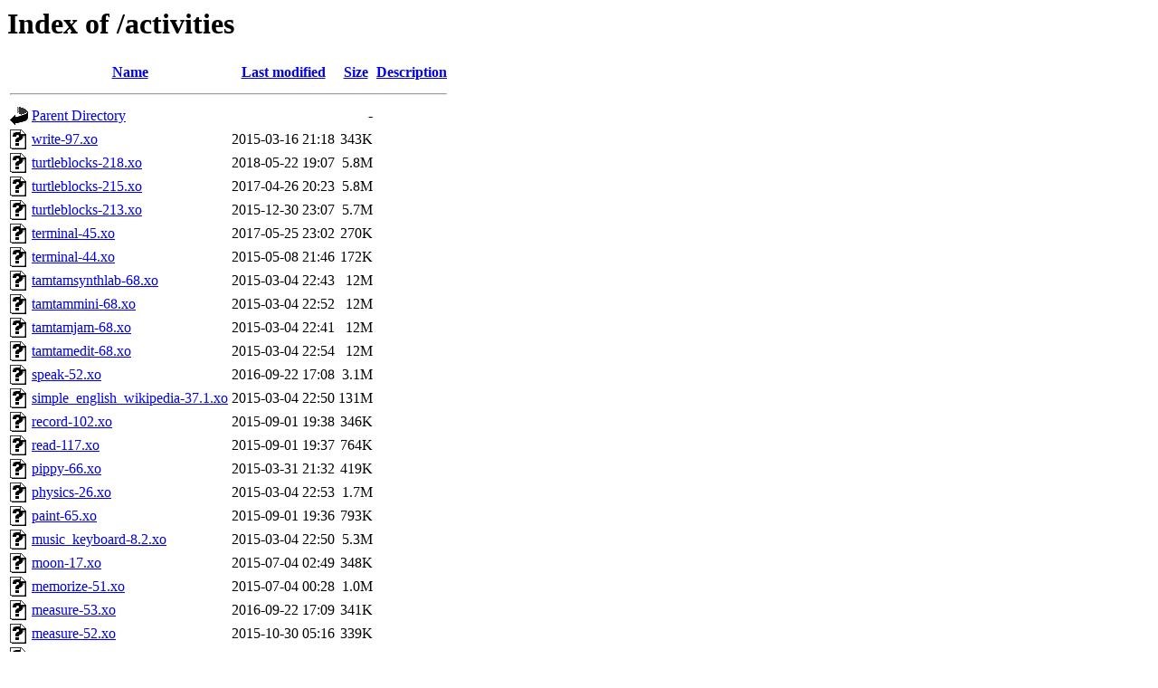

--- FILE ---
content_type: text/html;charset=UTF-8
request_url: https://download.laptop.org/activities/?C=N;O=D
body_size: 2869
content:
<!DOCTYPE HTML PUBLIC "-//W3C//DTD HTML 3.2 Final//EN">
<html>
 <head>
  <title>Index of /activities</title>
 </head>
 <body>
<h1>Index of /activities</h1>
  <table>
   <tr><th valign="top"><img src="/icons/blank.gif" alt="[ICO]"></th><th><a href="?C=N;O=A">Name</a></th><th><a href="?C=M;O=A">Last modified</a></th><th><a href="?C=S;O=A">Size</a></th><th><a href="?C=D;O=A">Description</a></th></tr>
   <tr><th colspan="5"><hr></th></tr>
<tr><td valign="top"><img src="/icons/back.gif" alt="[PARENTDIR]"></td><td><a href="/">Parent Directory</a></td><td>&nbsp;</td><td align="right">  - </td><td>&nbsp;</td></tr>
<tr><td valign="top"><img src="/icons/unknown.gif" alt="[   ]"></td><td><a href="write-97.xo">write-97.xo</a></td><td align="right">2015-03-16 21:18  </td><td align="right">343K</td><td>&nbsp;</td></tr>
<tr><td valign="top"><img src="/icons/unknown.gif" alt="[   ]"></td><td><a href="turtleblocks-218.xo">turtleblocks-218.xo</a></td><td align="right">2018-05-22 19:07  </td><td align="right">5.8M</td><td>&nbsp;</td></tr>
<tr><td valign="top"><img src="/icons/unknown.gif" alt="[   ]"></td><td><a href="turtleblocks-215.xo">turtleblocks-215.xo</a></td><td align="right">2017-04-26 20:23  </td><td align="right">5.8M</td><td>&nbsp;</td></tr>
<tr><td valign="top"><img src="/icons/unknown.gif" alt="[   ]"></td><td><a href="turtleblocks-213.xo">turtleblocks-213.xo</a></td><td align="right">2015-12-30 23:07  </td><td align="right">5.7M</td><td>&nbsp;</td></tr>
<tr><td valign="top"><img src="/icons/unknown.gif" alt="[   ]"></td><td><a href="terminal-45.xo">terminal-45.xo</a></td><td align="right">2017-05-25 23:02  </td><td align="right">270K</td><td>&nbsp;</td></tr>
<tr><td valign="top"><img src="/icons/unknown.gif" alt="[   ]"></td><td><a href="terminal-44.xo">terminal-44.xo</a></td><td align="right">2015-05-08 21:46  </td><td align="right">172K</td><td>&nbsp;</td></tr>
<tr><td valign="top"><img src="/icons/unknown.gif" alt="[   ]"></td><td><a href="tamtamsynthlab-68.xo">tamtamsynthlab-68.xo</a></td><td align="right">2015-03-04 22:43  </td><td align="right"> 12M</td><td>&nbsp;</td></tr>
<tr><td valign="top"><img src="/icons/unknown.gif" alt="[   ]"></td><td><a href="tamtammini-68.xo">tamtammini-68.xo</a></td><td align="right">2015-03-04 22:52  </td><td align="right"> 12M</td><td>&nbsp;</td></tr>
<tr><td valign="top"><img src="/icons/unknown.gif" alt="[   ]"></td><td><a href="tamtamjam-68.xo">tamtamjam-68.xo</a></td><td align="right">2015-03-04 22:41  </td><td align="right"> 12M</td><td>&nbsp;</td></tr>
<tr><td valign="top"><img src="/icons/unknown.gif" alt="[   ]"></td><td><a href="tamtamedit-68.xo">tamtamedit-68.xo</a></td><td align="right">2015-03-04 22:54  </td><td align="right"> 12M</td><td>&nbsp;</td></tr>
<tr><td valign="top"><img src="/icons/unknown.gif" alt="[   ]"></td><td><a href="speak-52.xo">speak-52.xo</a></td><td align="right">2016-09-22 17:08  </td><td align="right">3.1M</td><td>&nbsp;</td></tr>
<tr><td valign="top"><img src="/icons/unknown.gif" alt="[   ]"></td><td><a href="simple_english_wikipedia-37.1.xo">simple_english_wikipedia-37.1.xo</a></td><td align="right">2015-03-04 22:50  </td><td align="right">131M</td><td>&nbsp;</td></tr>
<tr><td valign="top"><img src="/icons/unknown.gif" alt="[   ]"></td><td><a href="record-102.xo">record-102.xo</a></td><td align="right">2015-09-01 19:38  </td><td align="right">346K</td><td>&nbsp;</td></tr>
<tr><td valign="top"><img src="/icons/unknown.gif" alt="[   ]"></td><td><a href="read-117.xo">read-117.xo</a></td><td align="right">2015-09-01 19:37  </td><td align="right">764K</td><td>&nbsp;</td></tr>
<tr><td valign="top"><img src="/icons/unknown.gif" alt="[   ]"></td><td><a href="pippy-66.xo">pippy-66.xo</a></td><td align="right">2015-03-31 21:32  </td><td align="right">419K</td><td>&nbsp;</td></tr>
<tr><td valign="top"><img src="/icons/unknown.gif" alt="[   ]"></td><td><a href="physics-26.xo">physics-26.xo</a></td><td align="right">2015-03-04 22:53  </td><td align="right">1.7M</td><td>&nbsp;</td></tr>
<tr><td valign="top"><img src="/icons/unknown.gif" alt="[   ]"></td><td><a href="paint-65.xo">paint-65.xo</a></td><td align="right">2015-09-01 19:36  </td><td align="right">793K</td><td>&nbsp;</td></tr>
<tr><td valign="top"><img src="/icons/unknown.gif" alt="[   ]"></td><td><a href="music_keyboard-8.2.xo">music_keyboard-8.2.xo</a></td><td align="right">2015-03-04 22:50  </td><td align="right">5.3M</td><td>&nbsp;</td></tr>
<tr><td valign="top"><img src="/icons/unknown.gif" alt="[   ]"></td><td><a href="moon-17.xo">moon-17.xo</a></td><td align="right">2015-07-04 02:49  </td><td align="right">348K</td><td>&nbsp;</td></tr>
<tr><td valign="top"><img src="/icons/unknown.gif" alt="[   ]"></td><td><a href="memorize-51.xo">memorize-51.xo</a></td><td align="right">2015-07-04 00:28  </td><td align="right">1.0M</td><td>&nbsp;</td></tr>
<tr><td valign="top"><img src="/icons/unknown.gif" alt="[   ]"></td><td><a href="measure-53.xo">measure-53.xo</a></td><td align="right">2016-09-22 17:09  </td><td align="right">341K</td><td>&nbsp;</td></tr>
<tr><td valign="top"><img src="/icons/unknown.gif" alt="[   ]"></td><td><a href="measure-52.xo">measure-52.xo</a></td><td align="right">2015-10-30 05:16  </td><td align="right">339K</td><td>&nbsp;</td></tr>
<tr><td valign="top"><img src="/icons/unknown.gif" alt="[   ]"></td><td><a href="maze-26.xo">maze-26.xo</a></td><td align="right">2015-03-04 22:41  </td><td align="right">254K</td><td>&nbsp;</td></tr>
<tr><td valign="top"><img src="/icons/unknown.gif" alt="[   ]"></td><td><a href="log-37.xo">log-37.xo</a></td><td align="right">2015-03-04 22:51  </td><td align="right">253K</td><td>&nbsp;</td></tr>
<tr><td valign="top"><img src="/icons/unknown.gif" alt="[   ]"></td><td><a href="list">list</a></td><td align="right">2016-11-01 20:59  </td><td align="right">387 </td><td>&nbsp;</td></tr>
<tr><td valign="top"><img src="/icons/unknown.gif" alt="[   ]"></td><td><a href="jukebox-32.xo">jukebox-32.xo</a></td><td align="right">2015-03-04 22:40  </td><td align="right">209K</td><td>&nbsp;</td></tr>
<tr><td valign="top"><img src="/icons/unknown.gif" alt="[   ]"></td><td><a href="implode-17.xo">implode-17.xo</a></td><td align="right">2016-07-01 19:44  </td><td align="right">263K</td><td>&nbsp;</td></tr>
<tr><td valign="top"><img src="/icons/unknown.gif" alt="[   ]"></td><td><a href="image_viewer-62.xo">image_viewer-62.xo</a></td><td align="right">2015-07-04 02:49  </td><td align="right">210K</td><td>&nbsp;</td></tr>
<tr><td valign="top"><img src="/icons/unknown.gif" alt="[   ]"></td><td><a href="help-20.xo">help-20.xo</a></td><td align="right">2015-09-01 19:37  </td><td align="right"> 19M</td><td>&nbsp;</td></tr>
<tr><td valign="top"><img src="/icons/unknown.gif" alt="[   ]"></td><td><a href="get_books-16.xo">get_books-16.xo</a></td><td align="right">2015-07-04 02:50  </td><td align="right">517K</td><td>&nbsp;</td></tr>
<tr><td valign="top"><img src="/icons/unknown.gif" alt="[   ]"></td><td><a href="distance-35.xo">distance-35.xo</a></td><td align="right">2015-07-04 02:48  </td><td align="right">297K</td><td>&nbsp;</td></tr>
<tr><td valign="top"><img src="/icons/unknown.gif" alt="[   ]"></td><td><a href="chat-83.xo">chat-83.xo</a></td><td align="right">2016-11-21 00:47  </td><td align="right">768K</td><td>&nbsp;</td></tr>
<tr><td valign="top"><img src="/icons/unknown.gif" alt="[   ]"></td><td><a href="chat-82.xo">chat-82.xo</a></td><td align="right">2016-09-22 17:02  </td><td align="right">732K</td><td>&nbsp;</td></tr>
<tr><td valign="top"><img src="/icons/unknown.gif" alt="[   ]"></td><td><a href="calculate-42.xo">calculate-42.xo</a></td><td align="right">2015-03-04 22:50  </td><td align="right">768K</td><td>&nbsp;</td></tr>
<tr><td valign="top"><img src="/icons/unknown.gif" alt="[   ]"></td><td><a href="browse-157.3.xo">browse-157.3.xo</a></td><td align="right">2016-02-22 20:18  </td><td align="right">564K</td><td>&nbsp;</td></tr>
<tr><td valign="top"><img src="/icons/unknown.gif" alt="[   ]"></td><td><a href="Write-100.xo">Write-100.xo</a></td><td align="right">2019-02-21 00:43  </td><td align="right">401K</td><td>&nbsp;</td></tr>
<tr><td valign="top"><img src="/icons/unknown.gif" alt="[   ]"></td><td><a href="Write-99.1.xo">Write-99.1.xo</a></td><td align="right">2018-08-09 02:27  </td><td align="right">401K</td><td>&nbsp;</td></tr>
<tr><td valign="top"><img src="/icons/unknown.gif" alt="[   ]"></td><td><a href="Write-98.3.xo">Write-98.3.xo</a></td><td align="right">2017-09-27 03:39  </td><td align="right">382K</td><td>&nbsp;</td></tr>
<tr><td valign="top"><img src="/icons/unknown.gif" alt="[   ]"></td><td><a href="Write-98.2.xo">Write-98.2.xo</a></td><td align="right">2017-07-25 04:50  </td><td align="right">376K</td><td>&nbsp;</td></tr>
<tr><td valign="top"><img src="/icons/unknown.gif" alt="[   ]"></td><td><a href="Write-98.1.xo">Write-98.1.xo</a></td><td align="right">2017-07-25 04:36  </td><td align="right">376K</td><td>&nbsp;</td></tr>
<tr><td valign="top"><img src="/icons/unknown.gif" alt="[   ]"></td><td><a href="Terminal-46.3.xo">Terminal-46.3.xo</a></td><td align="right">2020-08-14 21:56  </td><td align="right">306K</td><td>&nbsp;</td></tr>
<tr><td valign="top"><img src="/icons/unknown.gif" alt="[   ]"></td><td><a href="Terminal-46.2.xo">Terminal-46.2.xo</a></td><td align="right">2019-10-21 16:46  </td><td align="right">295K</td><td>&nbsp;</td></tr>
<tr><td valign="top"><img src="/icons/unknown.gif" alt="[   ]"></td><td><a href="Terminal-46.1.xo">Terminal-46.1.xo</a></td><td align="right">2019-09-08 21:35  </td><td align="right">295K</td><td>&nbsp;</td></tr>
<tr><td valign="top"><img src="/icons/unknown.gif" alt="[   ]"></td><td><a href="Terminal-45.xo">Terminal-45.xo</a></td><td align="right">2017-05-25 23:02  </td><td align="right">270K</td><td>&nbsp;</td></tr>
<tr><td valign="top"><img src="/icons/unknown.gif" alt="[   ]"></td><td><a href="Terminal-45.4.xo">Terminal-45.4.xo</a></td><td align="right">2018-12-20 02:16  </td><td align="right">298K</td><td>&nbsp;</td></tr>
<tr><td valign="top"><img src="/icons/unknown.gif" alt="[   ]"></td><td><a href="Terminal-45.2.xo">Terminal-45.2.xo</a></td><td align="right">2017-10-09 02:40  </td><td align="right">270K</td><td>&nbsp;</td></tr>
<tr><td valign="top"><img src="/icons/unknown.gif" alt="[   ]"></td><td><a href="Terminal-45.1.xo">Terminal-45.1.xo</a></td><td align="right">2017-06-08 17:12  </td><td align="right">270K</td><td>&nbsp;</td></tr>
<tr><td valign="top"><img src="/icons/unknown.gif" alt="[   ]"></td><td><a href="Terminal-44.1.xo">Terminal-44.1.xo</a></td><td align="right">2016-11-18 02:00  </td><td align="right">175K</td><td>&nbsp;</td></tr>
<tr><td valign="top"><img src="/icons/unknown.gif" alt="[   ]"></td><td><a href="StopWatch-20.2.xo">StopWatch-20.2.xo</a></td><td align="right">2019-12-31 01:29  </td><td align="right">153K</td><td>&nbsp;</td></tr>
<tr><td valign="top"><img src="/icons/unknown.gif" alt="[   ]"></td><td><a href="StopWatch-20.1.xo">StopWatch-20.1.xo</a></td><td align="right">2018-08-15 05:51  </td><td align="right">213K</td><td>&nbsp;</td></tr>
<tr><td valign="top"><img src="/icons/unknown.gif" alt="[   ]"></td><td><a href="StopWatch-19.1.xo">StopWatch-19.1.xo</a></td><td align="right">2017-06-26 20:21  </td><td align="right">187K</td><td>&nbsp;</td></tr>
<tr><td valign="top"><img src="/icons/unknown.gif" alt="[   ]"></td><td><a href="StopWatch-18.1.xo">StopWatch-18.1.xo</a></td><td align="right">2015-03-04 22:41  </td><td align="right"> 82K</td><td>&nbsp;</td></tr>
<tr><td valign="top"><img src="/icons/unknown.gif" alt="[   ]"></td><td><a href="Speak-55.xo">Speak-55.xo</a></td><td align="right">2017-12-04 01:28  </td><td align="right">3.1M</td><td>&nbsp;</td></tr>
<tr><td valign="top"><img src="/icons/unknown.gif" alt="[   ]"></td><td><a href="Speak-52.1.xo">Speak-52.1.xo</a></td><td align="right">2019-12-31 00:34  </td><td align="right">3.1M</td><td>&nbsp;</td></tr>
<tr><td valign="top"><img src="/icons/unknown.gif" alt="[   ]"></td><td><a href="Scratch-25.xo">Scratch-25.xo</a></td><td align="right">2015-03-04 22:43  </td><td align="right"> 40M</td><td>&nbsp;</td></tr>
<tr><td valign="top"><img src="/icons/unknown.gif" alt="[   ]"></td><td><a href="Record-200.xo">Record-200.xo</a></td><td align="right">2018-06-15 00:06  </td><td align="right">368K</td><td>&nbsp;</td></tr>
<tr><td valign="top"><img src="/icons/unknown.gif" alt="[   ]"></td><td><a href="Record-104.xo">Record-104.xo</a></td><td align="right">2019-12-31 01:04  </td><td align="right">297K</td><td>&nbsp;</td></tr>
<tr><td valign="top"><img src="/icons/unknown.gif" alt="[   ]"></td><td><a href="Record-103.xo">Record-103.xo</a></td><td align="right">2018-06-15 00:07  </td><td align="right">358K</td><td>&nbsp;</td></tr>
<tr><td valign="top"><img src="/icons/unknown.gif" alt="[   ]"></td><td><a href="Read-118.xo">Read-118.xo</a></td><td align="right">2017-05-31 18:20  </td><td align="right">376K</td><td>&nbsp;</td></tr>
<tr><td valign="top"><img src="/icons/unknown.gif" alt="[   ]"></td><td><a href="Read-118.2.xo">Read-118.2.xo</a></td><td align="right">2019-09-15 22:18  </td><td align="right">365K</td><td>&nbsp;</td></tr>
<tr><td valign="top"><img src="/icons/unknown.gif" alt="[   ]"></td><td><a href="Read-118.1.xo">Read-118.1.xo</a></td><td align="right">2017-12-04 01:30  </td><td align="right">391K</td><td>&nbsp;</td></tr>
<tr><td valign="top"><img src="/icons/unknown.gif" alt="[   ]"></td><td><a href="Pippy-72.xo">Pippy-72.xo</a></td><td align="right">2018-09-05 22:40  </td><td align="right">5.1M</td><td>&nbsp;</td></tr>
<tr><td valign="top"><img src="/icons/unknown.gif" alt="[   ]"></td><td><a href="Pippy-72.4.xo">Pippy-72.4.xo</a></td><td align="right">2020-03-25 23:45  </td><td align="right">5.1M</td><td>&nbsp;</td></tr>
<tr><td valign="top"><img src="/icons/unknown.gif" alt="[   ]"></td><td><a href="Pippy-72.3.xo">Pippy-72.3.xo</a></td><td align="right">2019-11-19 20:59  </td><td align="right">5.1M</td><td>&nbsp;</td></tr>
<tr><td valign="top"><img src="/icons/unknown.gif" alt="[   ]"></td><td><a href="Pippy-72.2.xo">Pippy-72.2.xo</a></td><td align="right">2019-11-14 02:11  </td><td align="right">5.1M</td><td>&nbsp;</td></tr>
<tr><td valign="top"><img src="/icons/unknown.gif" alt="[   ]"></td><td><a href="Pippy-72.1.xo">Pippy-72.1.xo</a></td><td align="right">2019-11-12 23:08  </td><td align="right">5.1M</td><td>&nbsp;</td></tr>
<tr><td valign="top"><img src="/icons/unknown.gif" alt="[   ]"></td><td><a href="Pippy-71.xo">Pippy-71.xo</a></td><td align="right">2017-06-02 03:29  </td><td align="right">5.1M</td><td>&nbsp;</td></tr>
<tr><td valign="top"><img src="/icons/unknown.gif" alt="[   ]"></td><td><a href="Pippy-71.1.xo">Pippy-71.1.xo</a></td><td align="right">2017-07-25 03:10  </td><td align="right">5.1M</td><td>&nbsp;</td></tr>
<tr><td valign="top"><img src="/icons/unknown.gif" alt="[   ]"></td><td><a href="Physics-34.xo">Physics-34.xo</a></td><td align="right">2018-09-05 23:16  </td><td align="right">5.1M</td><td>&nbsp;</td></tr>
<tr><td valign="top"><img src="/icons/unknown.gif" alt="[   ]"></td><td><a href="Physics-32.2.xo">Physics-32.2.xo</a></td><td align="right">2017-12-26 15:32  </td><td align="right">5.1M</td><td>&nbsp;</td></tr>
<tr><td valign="top"><img src="/icons/unknown.gif" alt="[   ]"></td><td><a href="Physics-32.1.xo">Physics-32.1.xo</a></td><td align="right">2017-06-07 18:59  </td><td align="right">5.1M</td><td>&nbsp;</td></tr>
<tr><td valign="top"><img src="/icons/unknown.gif" alt="[   ]"></td><td><a href="Paint-69.xo">Paint-69.xo</a></td><td align="right">2019-12-30 23:31  </td><td align="right">691K</td><td>&nbsp;</td></tr>
<tr><td valign="top"><img src="/icons/unknown.gif" alt="[   ]"></td><td><a href="Paint-69.1.xo">Paint-69.1.xo</a></td><td align="right">2020-08-25 03:45  </td><td align="right">691K</td><td>&nbsp;</td></tr>
<tr><td valign="top"><img src="/icons/unknown.gif" alt="[   ]"></td><td><a href="Paint-68.xo">Paint-68.xo</a></td><td align="right">2018-10-24 22:13  </td><td align="right">754K</td><td>&nbsp;</td></tr>
<tr><td valign="top"><img src="/icons/unknown.gif" alt="[   ]"></td><td><a href="Paint-66.xo">Paint-66.xo</a></td><td align="right">2017-06-05 06:52  </td><td align="right">727K</td><td>&nbsp;</td></tr>
<tr><td valign="top"><img src="/icons/unknown.gif" alt="[   ]"></td><td><a href="MusicKeyboard-8.10.xo">MusicKeyboard-8.10.xo</a></td><td align="right">2019-12-30 22:40  </td><td align="right">5.3M</td><td>&nbsp;</td></tr>
<tr><td valign="top"><img src="/icons/unknown.gif" alt="[   ]"></td><td><a href="MusicKeyboard-8.9.xo">MusicKeyboard-8.9.xo</a></td><td align="right">2017-10-10 23:58  </td><td align="right">5.1M</td><td>&nbsp;</td></tr>
<tr><td valign="top"><img src="/icons/unknown.gif" alt="[   ]"></td><td><a href="Moon-18.2.xo">Moon-18.2.xo</a></td><td align="right">2020-02-05 00:18  </td><td align="right">288K</td><td>&nbsp;</td></tr>
<tr><td valign="top"><img src="/icons/unknown.gif" alt="[   ]"></td><td><a href="Moon-18.1.xo">Moon-18.1.xo</a></td><td align="right">2018-12-30 22:29  </td><td align="right">368K</td><td>&nbsp;</td></tr>
<tr><td valign="top"><img src="/icons/unknown.gif" alt="[   ]"></td><td><a href="Memorize-55.xo">Memorize-55.xo</a></td><td align="right">2018-10-25 02:36  </td><td align="right">1.0M</td><td>&nbsp;</td></tr>
<tr><td valign="top"><img src="/icons/unknown.gif" alt="[   ]"></td><td><a href="Memorize-55.1.xo">Memorize-55.1.xo</a></td><td align="right">2019-10-03 21:46  </td><td align="right">1.0M</td><td>&nbsp;</td></tr>
<tr><td valign="top"><img src="/icons/unknown.gif" alt="[   ]"></td><td><a href="Memorize-53.xo">Memorize-53.xo</a></td><td align="right">2017-11-22 03:18  </td><td align="right">1.0M</td><td>&nbsp;</td></tr>
<tr><td valign="top"><img src="/icons/unknown.gif" alt="[   ]"></td><td><a href="Memorize-52.xo">Memorize-52.xo</a></td><td align="right">2017-07-27 02:21  </td><td align="right">1.0M</td><td>&nbsp;</td></tr>
<tr><td valign="top"><img src="/icons/unknown.gif" alt="[   ]"></td><td><a href="Measure-53.1.xo">Measure-53.1.xo</a></td><td align="right">2019-12-30 21:50  </td><td align="right">346K</td><td>&nbsp;</td></tr>
<tr><td valign="top"><img src="/icons/unknown.gif" alt="[   ]"></td><td><a href="Maze-28.xo">Maze-28.xo</a></td><td align="right">2018-12-19 22:42  </td><td align="right">270K</td><td>&nbsp;</td></tr>
<tr><td valign="top"><img src="/icons/unknown.gif" alt="[   ]"></td><td><a href="Maze-28.3.xo">Maze-28.3.xo</a></td><td align="right">2020-09-10 01:12  </td><td align="right">207K</td><td>&nbsp;</td></tr>
<tr><td valign="top"><img src="/icons/unknown.gif" alt="[   ]"></td><td><a href="Maze-28.2.xo">Maze-28.2.xo</a></td><td align="right">2019-12-16 00:47  </td><td align="right">207K</td><td>&nbsp;</td></tr>
<tr><td valign="top"><img src="/icons/unknown.gif" alt="[   ]"></td><td><a href="Maze-27.xo">Maze-27.xo</a></td><td align="right">2017-06-20 22:54  </td><td align="right">266K</td><td>&nbsp;</td></tr>
<tr><td valign="top"><img src="/icons/unknown.gif" alt="[   ]"></td><td><a href="Maze-26.1.xo">Maze-26.1.xo</a></td><td align="right">2016-11-17 19:40  </td><td align="right">262K</td><td>&nbsp;</td></tr>
<tr><td valign="top"><img src="/icons/unknown.gif" alt="[   ]"></td><td><a href="Log-40.1.xo">Log-40.1.xo</a></td><td align="right">2019-09-10 16:57  </td><td align="right">220K</td><td>&nbsp;</td></tr>
<tr><td valign="top"><img src="/icons/unknown.gif" alt="[   ]"></td><td><a href="Log-39.xo">Log-39.xo</a></td><td align="right">2018-10-25 22:49  </td><td align="right">261K</td><td>&nbsp;</td></tr>
<tr><td valign="top"><img src="/icons/unknown.gif" alt="[   ]"></td><td><a href="Log-38.xo">Log-38.xo</a></td><td align="right">2017-05-31 02:35  </td><td align="right">251K</td><td>&nbsp;</td></tr>
<tr><td valign="top"><img src="/icons/unknown.gif" alt="[   ]"></td><td><a href="Jukebox-34.xo">Jukebox-34.xo</a></td><td align="right">2018-10-26 20:08  </td><td align="right">266K</td><td>&nbsp;</td></tr>
<tr><td valign="top"><img src="/icons/unknown.gif" alt="[   ]"></td><td><a href="Jukebox-34.1.xo">Jukebox-34.1.xo</a></td><td align="right">2020-02-06 00:17  </td><td align="right">218K</td><td>&nbsp;</td></tr>
<tr><td valign="top"><img src="/icons/unknown.gif" alt="[   ]"></td><td><a href="Jukebox-33.xo">Jukebox-33.xo</a></td><td align="right">2017-05-30 23:17  </td><td align="right">252K</td><td>&nbsp;</td></tr>
<tr><td valign="top"><img src="/icons/unknown.gif" alt="[   ]"></td><td><a href="Implode-19.xo">Implode-19.xo</a></td><td align="right">2018-09-21 22:50  </td><td align="right">273K</td><td>&nbsp;</td></tr>
<tr><td valign="top"><img src="/icons/unknown.gif" alt="[   ]"></td><td><a href="Implode-19.3.xo">Implode-19.3.xo</a></td><td align="right">2020-09-21 22:25  </td><td align="right">195K</td><td>&nbsp;</td></tr>
<tr><td valign="top"><img src="/icons/unknown.gif" alt="[   ]"></td><td><a href="Implode-19.2.xo">Implode-19.2.xo</a></td><td align="right">2020-09-08 00:43  </td><td align="right">195K</td><td>&nbsp;</td></tr>
<tr><td valign="top"><img src="/icons/unknown.gif" alt="[   ]"></td><td><a href="Implode-19.1.xo">Implode-19.1.xo</a></td><td align="right">2019-10-15 04:17  </td><td align="right">272K</td><td>&nbsp;</td></tr>
<tr><td valign="top"><img src="/icons/unknown.gif" alt="[   ]"></td><td><a href="Implode-18.xo">Implode-18.xo</a></td><td align="right">2017-10-11 23:20  </td><td align="right">272K</td><td>&nbsp;</td></tr>
<tr><td valign="top"><img src="/icons/unknown.gif" alt="[   ]"></td><td><a href="ImageViewer-64.xo">ImageViewer-64.xo</a></td><td align="right">2018-10-26 22:40  </td><td align="right">257K</td><td>&nbsp;</td></tr>
<tr><td valign="top"><img src="/icons/unknown.gif" alt="[   ]"></td><td><a href="ImageViewer-64.3.xo">ImageViewer-64.3.xo</a></td><td align="right">2020-09-22 22:18  </td><td align="right">213K</td><td>&nbsp;</td></tr>
<tr><td valign="top"><img src="/icons/unknown.gif" alt="[   ]"></td><td><a href="ImageViewer-64.2.xo">ImageViewer-64.2.xo</a></td><td align="right">2020-09-09 20:56  </td><td align="right">213K</td><td>&nbsp;</td></tr>
<tr><td valign="top"><img src="/icons/unknown.gif" alt="[   ]"></td><td><a href="ImageViewer-64.1.xo">ImageViewer-64.1.xo</a></td><td align="right">2019-09-18 00:49  </td><td align="right">211K</td><td>&nbsp;</td></tr>
<tr><td valign="top"><img src="/icons/unknown.gif" alt="[   ]"></td><td><a href="ImageViewer-63.xo">ImageViewer-63.xo</a></td><td align="right">2017-05-31 03:56  </td><td align="right">230K</td><td>&nbsp;</td></tr>
<tr><td valign="top"><img src="/icons/unknown.gif" alt="[   ]"></td><td><a href="Help-20.2.xo">Help-20.2.xo</a></td><td align="right">2020-08-06 22:11  </td><td align="right"> 23M</td><td>&nbsp;</td></tr>
<tr><td valign="top"><img src="/icons/unknown.gif" alt="[   ]"></td><td><a href="Help-20.1.xo">Help-20.1.xo</a></td><td align="right">2017-09-29 01:03  </td><td align="right"> 19M</td><td>&nbsp;</td></tr>
<tr><td valign="top"><img src="/icons/unknown.gif" alt="[   ]"></td><td><a href="GetBooks-19.xo">GetBooks-19.xo</a></td><td align="right">2019-11-30 00:20  </td><td align="right">322K</td><td>&nbsp;</td></tr>
<tr><td valign="top"><img src="/icons/unknown.gif" alt="[   ]"></td><td><a href="GetBooks-18.1.xo">GetBooks-18.1.xo</a></td><td align="right">2018-12-19 23:22  </td><td align="right">413K</td><td>&nbsp;</td></tr>
<tr><td valign="top"><img src="/icons/unknown.gif" alt="[   ]"></td><td><a href="GetBooks-17.xo">GetBooks-17.xo</a></td><td align="right">2017-07-24 22:49  </td><td align="right">401K</td><td>&nbsp;</td></tr>
<tr><td valign="top"><img src="/icons/unknown.gif" alt="[   ]"></td><td><a href="GetBooks-16.2.xo">GetBooks-16.2.xo</a></td><td align="right">2016-12-02 23:16  </td><td align="right">385K</td><td>&nbsp;</td></tr>
<tr><td valign="top"><img src="/icons/unknown.gif" alt="[   ]"></td><td><a href="GetBooks-16.1.xo">GetBooks-16.1.xo</a></td><td align="right">2016-11-24 21:17  </td><td align="right">514K</td><td>&nbsp;</td></tr>
<tr><td valign="top"><img src="/icons/unknown.gif" alt="[   ]"></td><td><a href="Distance-36.xo">Distance-36.xo</a></td><td align="right">2019-11-29 01:29  </td><td align="right">253K</td><td>&nbsp;</td></tr>
<tr><td valign="top"><img src="/icons/unknown.gif" alt="[   ]"></td><td><a href="Clock-21.xo">Clock-21.xo</a></td><td align="right">2019-02-11 22:24  </td><td align="right">534K</td><td>&nbsp;</td></tr>
<tr><td valign="top"><img src="/icons/unknown.gif" alt="[   ]"></td><td><a href="Clock-21.1.xo">Clock-21.1.xo</a></td><td align="right">2020-07-31 22:45  </td><td align="right">554K</td><td>&nbsp;</td></tr>
<tr><td valign="top"><img src="/icons/unknown.gif" alt="[   ]"></td><td><a href="Clock-20.xo">Clock-20.xo</a></td><td align="right">2018-01-17 22:03  </td><td align="right">520K</td><td>&nbsp;</td></tr>
<tr><td valign="top"><img src="/icons/unknown.gif" alt="[   ]"></td><td><a href="Clock-19.xo">Clock-19.xo</a></td><td align="right">2017-05-30 00:17  </td><td align="right">489K</td><td>&nbsp;</td></tr>
<tr><td valign="top"><img src="/icons/unknown.gif" alt="[   ]"></td><td><a href="Clock-18.1.xo">Clock-18.1.xo</a></td><td align="right">2016-09-22 17:08  </td><td align="right">460K</td><td>&nbsp;</td></tr>
<tr><td valign="top"><img src="/icons/unknown.gif" alt="[   ]"></td><td><a href="Chat-85.xo">Chat-85.xo</a></td><td align="right">2019-02-12 20:09  </td><td align="right">843K</td><td>&nbsp;</td></tr>
<tr><td valign="top"><img src="/icons/unknown.gif" alt="[   ]"></td><td><a href="Chat-85.2.xo">Chat-85.2.xo</a></td><td align="right">2020-07-22 03:06  </td><td align="right">827K</td><td>&nbsp;</td></tr>
<tr><td valign="top"><img src="/icons/unknown.gif" alt="[   ]"></td><td><a href="Chat-85.1.xo">Chat-85.1.xo</a></td><td align="right">2019-09-16 04:49  </td><td align="right">821K</td><td>&nbsp;</td></tr>
<tr><td valign="top"><img src="/icons/unknown.gif" alt="[   ]"></td><td><a href="Chat-84.xo">Chat-84.xo</a></td><td align="right">2017-05-29 21:43  </td><td align="right">814K</td><td>&nbsp;</td></tr>
<tr><td valign="top"><img src="/icons/unknown.gif" alt="[   ]"></td><td><a href="Chat-82.1.xo">Chat-82.1.xo</a></td><td align="right">2016-11-17 20:09  </td><td align="right">768K</td><td>&nbsp;</td></tr>
<tr><td valign="top"><img src="/icons/unknown.gif" alt="[   ]"></td><td><a href="Calculate-45.xo">Calculate-45.xo</a></td><td align="right">2019-02-12 14:42  </td><td align="right">865K</td><td>&nbsp;</td></tr>
<tr><td valign="top"><img src="/icons/unknown.gif" alt="[   ]"></td><td><a href="Calculate-45.2.xo">Calculate-45.2.xo</a></td><td align="right">2020-07-17 22:17  </td><td align="right">815K</td><td>&nbsp;</td></tr>
<tr><td valign="top"><img src="/icons/unknown.gif" alt="[   ]"></td><td><a href="Calculate-45.1.xo">Calculate-45.1.xo</a></td><td align="right">2019-09-17 02:42  </td><td align="right">811K</td><td>&nbsp;</td></tr>
<tr><td valign="top"><img src="/icons/unknown.gif" alt="[   ]"></td><td><a href="Calculate-44.xo">Calculate-44.xo</a></td><td align="right">2017-05-29 01:52  </td><td align="right">807K</td><td>&nbsp;</td></tr>
<tr><td valign="top"><img src="/icons/unknown.gif" alt="[   ]"></td><td><a href="Browse-157.5.xo">Browse-157.5.xo</a></td><td align="right">2019-11-28 22:51  </td><td align="right">613K</td><td>&nbsp;</td></tr>
<tr><td valign="top"><img src="/icons/unknown.gif" alt="[   ]"></td><td><a href="Browse-157.4.xo">Browse-157.4.xo</a></td><td align="right">2017-08-22 01:21  </td><td align="right">573K</td><td>&nbsp;</td></tr>
<tr><td valign="top"><img src="/icons/unknown.gif" alt="[   ]"></td><td><a href="BlockParty-9.1.xo">BlockParty-9.1.xo</a></td><td align="right">2020-07-13 21:57  </td><td align="right"> 97K</td><td>&nbsp;</td></tr>
   <tr><th colspan="5"><hr></th></tr>
</table>
</body></html>
